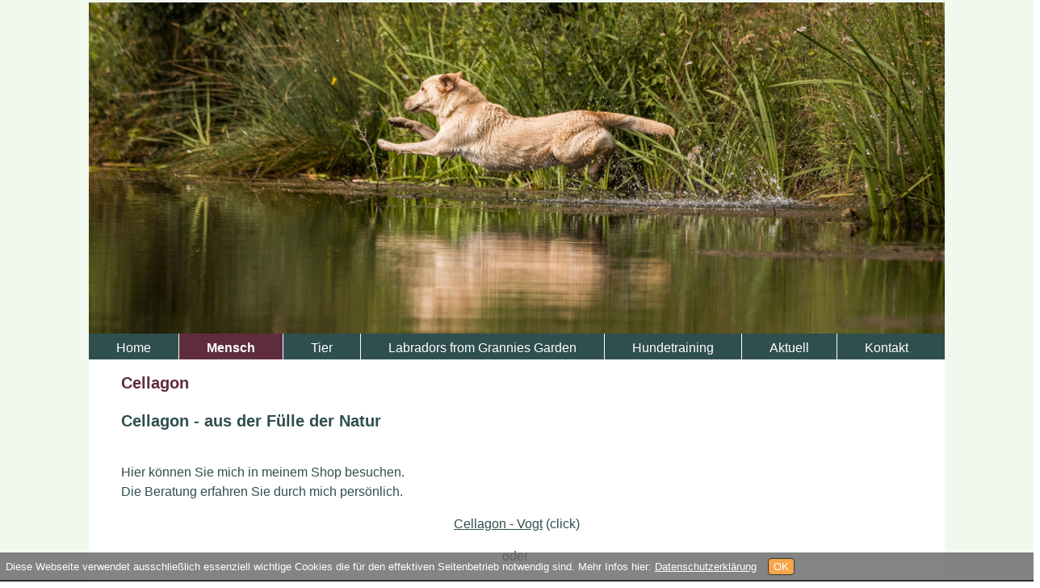

--- FILE ---
content_type: text/html; charset=utf-8
request_url: https://www.annette-vogt.de/Cellagon-196.html
body_size: 6598
content:
<!DOCTYPE html PUBLIC "-//W3C//DTD HTML 4.01 Transitional//EN" "http://www.w3.org/TR/html4/loose.dtd">
<head>
<style type="text/css" media="all">#euc_box{font-family:Arial, Helvetica, Sans-Serif;background-color:#666;border-bottom:2px solid #000;margin:0em auto;padding:0.5em;font-size:13px;color:#FFF;display:block;position:fixed;bottom:0px;left:0px;height:auto;overflow:hidden;opacity:1;animation-duration:5s;animation-name:euc_box_animation;animation-play-state:running;z-index:1000000;width:100%;}@keyframes euc_box_animation{from{opacity:0;}to{opacity:1;}}#euc_box_closer{display:inline-block;padding:2px 6px;border:1px solid #000;background-color:#F78f1e;color:#FFF;border-radius:4px;text-decoration:none;}#euc_box_more{font-family:Arial, Helvetica, Sans-Serif;font-size:13px;color:#FFF;text-decoration:underline;}</style><meta http-equiv="Content-Type" content="text/html; charset=UTF-8">
<title>Cellagon Cellagon - aus der Fülle der Natur  Trainerin für Mensch und Hund Annette Vogt Heilpraktikerin Rheinberg Nordrhein-Westfalen</title>
<meta name="description" content="Trainerin für Mensch und Hund Rheinberg Nordrhein-Westfalen">
<meta name="keywords" content="Cellagon - aus der Fülle der Natur ">
<meta name="language" content="de">
<meta name="viewport" content="width=1350px">
<meta http-equiv="Content-Style-Type" content="text/css">
<meta http-equiv="Content-Script-Type" content="text/javascript">
<link rel="alternate" type="application/rss+xml" title="RSS" href="http://www.annette-vogt.de/aktuell.rss">
<meta name="robots" content="index, follow">
<script async src="/scripts/js/jquery-1.7.2.min.js"></script>
<script async src="/scripts/js/jquery-ui-1.8.18.custom.min.js"></script>
<script async src="/scripts/js/jquery.smooth-scroll.min.js"></script>
<script async src="/scripts/js/lightbox.js"></script>
<script type="text/javascript">
function stopRKey(evt)
{
	var evt = (evt) ? evt : ((event) ? event : null);
	var node = (evt.target) ? evt.target : ((evt.srcElement) ? evt.srcElement : null);
	if((evt.keyCode == 13) && (node.type=="text"))
		return false;
}
document.onkeypress = stopRKey;
</script>
<link async rel="stylesheet" href="/style/style16.css" type="text/css" media="screen">
<link async rel="stylesheet" href="/style/style16-print.css" type="text/css" media="print">
<link async rel="stylesheet" href="/style/googlefonts.css" type="text/css" media="screen">
<style>
.audiojs
{
	width: 340px;
	height: 26px;
	background: #404040;
	background-image: -webkit-gradient(linear, left top, left bottom, color-stop(0, #444), color-stop(0.5, #555), color-stop(0.51, #444), color-stop(1, #444));
	background-image: -moz-linear-gradient(center top, #444 0%, #555 50%, #444 51%, #444 100%);
	-webkit-box-shadow: 1px 1px 8px rgba(0, 0, 0, 0.3);
	-moz-box-shadow: 1px 1px 8px rgba(0, 0, 0, 0.3);
	-o-box-shadow: 1px 1px 8px rgba(0, 0, 0, 0.3);
	box-shadow: 1px 1px 8px rgba(0, 0, 0, 0.3);
}
.audiojs .play-pause
{
	width: 15px;
	height: 20px;
	padding: 0px 8px 0px 0px;
	border-right: 0px solid #000;
}
.audiojs p
{
	width: 25px;
	height: 20px;
	margin: -3px 0px 0px -1px;
}
.audiojs .scrubber
{
	background: #5a5a5a;
	width: 200px;
	height: 9px;
	margin: 8px 0 0 0;
}
.audiojs .progress
{
	height: 10px;
	width: 0px;
	background: #ccc;
	background-image: -webkit-gradient(linear, left top, left bottom, color-stop(0, #ccc), color-stop(0.5, #ddd), color-stop(0.51, #ccc), color-stop(1, #ccc));
	background-image: -moz-linear-gradient(center top, #ccc 0%, #ddd 50%, #ccc 51%, #ccc 100%);
}
.audiojs .loaded
{
	height: 10px;
	background: #000;
	background-image: -webkit-gradient(linear, left top, left bottom, color-stop(0, #222), color-stop(0.5, #333), color-stop(0.51, #222), color-stop(1, #222));
	background-image: -moz-linear-gradient(center top, #222 0%, #333 50%, #222 51%, #222 100%);
}
.audiojs .time
{
	float: left;
	height: 25px;
	line-height: 25px;
}
.audiojs .error-message
{
	height: 24px;
	line-height: 24px;
}
</style>
<script src="/scripts/js/audio.min.js"></script>
<script>
audiojs.events.ready(function()
{
	var as = audiojs.createAll();
});
</script>
<script type="text/javascript">
function mpshow(mp_name,status)
{
	document.getElementById('mpakt2').style.display="none";
	document.getElementById('mpakt3').style.display="none";
	document.getElementById('mpakt4').style.display="none";
	document.getElementById('mpakt5').style.display="none";
	document.getElementById('mpakt6').style.display="none";
	if(status == "1" && (mp_name == "mpakt2" || mp_name == "mpakt3" || mp_name == "mpakt4" || mp_name == "mpakt5" || mp_name == "mpakt6"))
		document.getElementById(mp_name).style.display="inline";
}
function shopshow(t)
{
	document.getElementById('bestellformular').style.display = "none";
	document.getElementById('versandkosten').style.display = "none";
	document.getElementById('adressen').style.display = "none";
	document.getElementById('bestelluebersicht').style.display = "none";
	document.getElementById('paypal').style.display = "none";

	if(t == 1)
		document.getElementById('versandkosten').style.display = "inline";
	if(t == 2)
		document.getElementById('adressen').style.display = "inline";
	if(t == 3)
		document.getElementById('bestelluebersicht').style.display = "inline";
}
function shoppreview(s)
{
	document.shoppreviewformular.method = "post";
	document.shoppreviewformular.action = "index.php?site=schwerpunkte&a=x";
	document.shoppreviewformular.submit();
}
function shopakt(s)
{
	if(s == "x")
	{
		document.shopformular.method = "post";
		document.shopformular.action = "index.php?site=schwerpunkte&a=x";
		document.shopformular.submit();
	}
	if(s == 1)
	{
		document.shopformular.method = "post";
		document.shopformular.action = "index.php?site=schwerpunkte&t=1";
		document.shopformular.submit();
	}
	if(s == 2)
	{
		if(document.shopformular.ztaktiv[0].checked == true)
		{
			document.shopformular.method = "post";
			document.shopformular.action = "index.php?site=schwerpunkte&zaktiv=0&t=2&wstatus=aktualisieren";
			document.shopformular.submit();
		}
		else if(document.shopformular.ztaktiv[1].checked == true)
		{
			document.shopformular.method = "post";
			document.shopformular.action = "index.php?site=schwerpunkte&zaktiv=1&t=2&wstatus=aktualisieren";
			document.shopformular.submit();
		}
		else if(document.shopformular.ztaktiv[2].checked == true)
		{
			document.shopformular.method = "post";
			document.shopformular.action = "index.php?site=schwerpunkte&zaktiv=2&t=2&wstatus=aktualisieren";
			document.shopformular.submit();
		}
		else if(document.shopformular.ztaktiv[3].checked == true)
		{
			document.shopformular.method = "post";
			document.shopformular.action = "index.php?site=schwerpunkte&zaktiv=3&t=2&wstatus=aktualisieren";
			document.shopformular.submit();
		}
		else if(document.shopformular.ztaktiv[4].checked == true)
		{
			document.shopformular.method = "post";
			document.shopformular.action = "index.php?site=schwerpunkte&zaktiv=4&t=2&wstatus=aktualisieren";
			document.shopformular.submit();
		}
		else
			alert("W�hlen Sie bitte eine Zahlungsart aus.");
	}
	if(s == 3)
	{
		var zaktiv = document.shopformular.zaktiv.value;
		var li_land = document.shopformular.li_land.value;
		var li_vorname = document.shopformular.li_vorname.value;
		var li_name = document.shopformular.li_name.value;
		var li_strasse = document.shopformular.li_strasse.value;
		var li_plz = document.shopformular.li_plz.value;
		var li_ort = document.shopformular.li_ort.value;
		var li_email = document.shopformular.li_email.value;
		var li_telefon = document.shopformular.li_telefon.value;
		var li_anrede = document.shopformular.li_anrede.value;
		var re_land = document.shopformular.re_land.value;
		var re_vorname = document.shopformular.re_vorname.value;
		var re_name = document.shopformular.re_name.value;
		var re_strasse = document.shopformular.re_strasse.value;
		var re_plz = document.shopformular.re_plz.value;
		var re_ort = document.shopformular.re_ort.value;
		var re_email = document.shopformular.re_email.value;
		var re_telefon = document.shopformular.re_telefon.value;
		var re_anrede = document.shopformular.re_anrede.value;

		if(li_land == "" && (li_vorname != "" || li_name != "" || li_strasse != "" || li_plz != "" || li_ort != "" || li_email != "" || li_telefon != "" || li_anrede != ""))
		{
			alert("Bitte geben Sie zur korrekten Berechnung der Versandkosten ein Land an.");
			document.shopformular.li_land.focus();
		}
		else if(li_anrede == "" && (li_vorname != "" || li_name != "" || li_strasse != "" || li_plz != "" || li_ort != "" || li_email != "" || li_telefon != "" || li_land != ""))
		{
			alert("Bitte geben Sie eine Anrede an.");
			document.shopformular.li_anrede.focus();
		}
		else if(li_vorname == "" && (li_land != "" || li_name != "" || li_strasse != "" || li_plz != "" || li_ort != "" || li_email != "" || li_telefon != "" || li_anrede != ""))
		{
			alert("Bitte geben Sie Ihren Vornamen ein!");
			document.shopformular.li_vorname.focus();
		}
		else if(li_name == "" && (li_vorname != "" || li_land != "" || li_strasse != "" || li_plz != "" || li_ort != "" || li_email != "" || li_telefon != "" || li_anrede != ""))
		{
			alert("Bitte geben Sie Ihren Namen ein!");
			document.shopformular.li_name.focus();
		}
		else if(li_strasse == "" && (li_vorname != "" || li_name != "" || li_land != "" || li_plz != "" || li_ort != "" || li_email != "" || li_telefon != "" || li_anrede != ""))
		{
			alert("Bitte geben Sie Ihre Straße an!");
			document.shopformular.li_strasse.focus();
		}
		else if(li_plz == "" && (li_vorname != "" || li_name != "" || li_strasse != "" || li_land != "" || li_ort != "" || li_email != "" || li_telefon != "" || li_anrede != ""))
		{
			alert("Bitte geben Sie Ihre PLZ an!");
			document.shopformular.li_plz.focus();
		}
		else if(li_ort == "" && (li_vorname != "" || li_name != "" || li_strasse != "" || li_plz != "" || li_land != "" || li_email != "" || li_telefon != "" || li_anrede != ""))
		{
			alert("Bitte geben Sie den Wohnort an!");
			document.shopformular.li_ort.focus();
		}
		else if(li_email == "" && (li_vorname != "" || li_name != "" || li_strasse != "" || li_plz != "" || li_ort != "" || li_land != "" || li_telefon != "" || li_anrede != ""))
		{
			alert("Bitte geben Sie Ihre E-Mail-Adresse an.");
			document.shopformular.li_email.focus();
		}
		else if(li_telefon == "" && (li_vorname != "" || li_name != "" || li_strasse != "" || li_plz != "" || li_ort != "" || li_email != "" || li_land != "" || li_anrede != ""))
		{
			alert("Bitte geben Sie Ihre Telefonnummer an!");
			document.shopformular.li_telefon.focus();
		}
		else if(re_land == "")
		{
			alert("Bitte geben Sie zur korrekten Berechnung der Versandkosten ein Land an.");
			document.shopformular.re_land.focus();
		}
		else if(re_anrede == "")
		{
			alert("Bitte geben Sie eine Anrede an.");
			document.shopformular.re_anrede.focus();
		}
		else if(re_vorname == "")
		{
			alert("Bitte geben Sie Ihren Vornamen ein!");
			document.shopformular.re_vorname.focus();
		}
		else if(re_name == "")
		{
			alert("Bitte geben Sie Ihren Namen ein!");
			document.shopformular.re_name.focus();
		}
		else if(re_strasse == "")
		{
			alert("Bitte geben Sie Ihre Straße an!");
			document.shopformular.re_strasse.focus();
		}
		else if(re_plz == "")
		{
			alert("Bitte geben Sie Ihre PLZ an!");
			document.shopformular.re_plz.focus();
		}
		else if(re_ort == "")
		{
			alert("Bitte geben Sie den Wohnort an!");
			document.shopformular.re_ort.focus();
		}
		else if(re_email.indexOf("@") == -1)
		{
			alert("Bitte geben Sie Ihre E-Mail-Adresse an.");
			document.shopformular.re_email.focus();
		}
		else if(re_telefon == "")
		{
			alert("Bitte geben Sie Ihre Telefonnummer an!");
			document.shopformular.re_telefon.focus();
		}
		else
		{
			document.shopformular.method = "post";
			document.shopformular.action = "/index.php?site=schwerpunkte&zaktiv="+zaktiv+"&t=3&wstatus=aktualisieren";
			document.shopformular.submit();
		}
	}
}
function shopwarenkorb(produkt_id,themen_id,status,zahlungsbedingung,anzahl,checkbox1,checkbox2,checkbox3,checkbox4,checkbox5,checkboxp1,checkboxp2,checkboxp3,checkboxp4,checkboxp5)
{
	if(status == "absenden" || status == "payment")
	{
		if(checkbox1 != "" && checkboxp1 == "x")
			var box1 = document.shopformular.box1.checked;
		if(checkbox2 != "" && checkboxp2 == "x")
			var box2 = document.shopformular.box2.checked;
		if(checkbox3 != "" && checkboxp3 == "x")
			var box3 = document.shopformular.box3.checked;
		if(checkbox4 != "" && checkboxp4 == "x")
			var box4 = document.shopformular.box4.checked;
		if(checkbox5 != "" && checkboxp5 == "x")
			var box5 = document.shopformular.box5.checked;

		if(box1 == false && checkbox1 != "" && checkboxp1 == "x")
		{
			alert("Best�tigung '' fehlt!");
			document.shopformular.box1.focus();
		}
		else
		{
			if(box2 == false && checkbox2 != "" && checkboxp2 == "x")
			{
				alert("Best�tigung '' fehlt!");
				document.shopformular.box2.focus();
			}
			else
			{
				if(box3 == false && checkbox3 != "" && checkboxp3 == "x")
				{
					alert("Best�tigung '' fehlt!");
					document.shopformular.box3.focus();
				}
				else
				{
					if(box4 == false && checkbox4 != "" && checkboxp4 == "x")
					{
						alert("Best�tigung '' fehlt!");
						document.shopformular.box4.focus();
					}
					else
					{
						if(box5 == false && checkbox5 != "" && checkboxp5 == "x")
						{
							alert("Best�tigung '' fehlt!");
							document.shopformular.box5.focus();
						}
						else
						{
							if(status == "payment")
							{
								document.shopformular.method = "post";
								document.shopformular.action = "index.php?site=schwerpunkte&wstatus="+status;
								document.shopformular.submit();
							}
							else
							{
								document.shopformular.method = "post";
								document.shopformular.action = "index.php?site=schwerpunkte&wstatus="+status+"&ppp_id="+produkt_id+"&pppid="+themen_id+"&zart="+zahlungsbedingung;
								document.shopformular.submit();
							}
						}
					}
				}
			}
		}
	}
	else if(status == "insert")
	{
			document.shopformular.method = "post";
			document.shopformular.action = "index.php?umpid=196&wstatus="+status+"&ppp_id="+produkt_id+"&pppid="+anzahl+"&ppppid="+themen_id+"#thema"+themen_id;
			document.shopformular.submit();
	}
}
function shopwarenkorb_del(produkt_del_id)
{
	document.shopformular.method = "post";
	document.shopformular.action = "index.php?umpid=196&wstatus=del&pppid="+produkt_del_id+"#bottom";
	document.shopformular.submit();
}
function shopproduktsuche()
{
	var produkt = document.shopformular.shopsuche.value;
	document.shopformular.method = "post";
	document.shopformular.action = "/suchergebnis.html";
	document.shopformular.submit();
}
function volltextsuche()
{
	var produkt = document.suchformular.volltextsuche.value;
	document.suchformular.method = "post";
	document.suchformular.action = "/suchergebnis.html";
	document.suchformular.submit();
}
function enter_submit_volltextsuche(event)
{
	event = event || window.event;
	if(event.keyCode == 13)
		volltextsuche();
}
function enter_submit_shopsuche(event)
{
	event = event || window.event;
	if(event.keyCode == 13)
		shopproduktsuche();
}
function lsv_show(x)
{
	if(x == 1)
		document.getElementById('lastschriftverfahren').style.display = "inline";
	if(x == 2)
		document.getElementById('lastschriftverfahren').style.display = "none";
}
function paypal_show(x)
{
	$('#ppplus iframe').css('width', '100%');
	if(x == 1)
	{
		document.getElementById('button_zahlungsartokayweiter').style.display = "none";
		document.getElementById('paypalselect').style.display = "block";
	}
	if(x == 2)
	{
		document.getElementById('button_zahlungsartokayweiter').style.display = "block";
		document.getElementById('paypalselect').style.display = "none";
	}
}

function anzahlcheck(akt_produkt_ID,themenID,anzahlID)
{
	var anzahl = document.getElementById(anzahlID).value;
	if(document.getElementById(anzahlID).value)
		shopwarenkorb(akt_produkt_ID,themenID,'insert','',anzahl);
	else
	{
		alert("Bitte geben Sie eine Zahl ein.");
		document.getElementById(themenID).focus();
		document.getElementById(themenID).style.backgroundColor="#efefef";
	}
}
</script><link rel="SHORTCUT ICON" href="/grafiken/favicon.ico">
<link rel="stylesheet" href="/style/schriftgroesse.css" type="text/css">
</head>
<body onload="" onunload="GUnload()" style="background-image:url('/grafiken/hintergrund-home.jpg');">
<div id="drumrum">
<!-- Einen Div um das ganze auch mittig setzen zu können, wir nennen das Ding mal AussenRahmen -->
<script language="JavaScript1.2" type="text/javascript">
function checkformH()
{
	var konH_name = document.kon_sendformH.konH_name.value;
	var konH_telefon = document.kon_sendformH.konH_telefon.value;
	var konH_plzort = document.kon_sendformH.konH_plzort.value;
	var konH_email = document.kon_sendformH.konH_email.value;
	var checked = true;

	if(konH_name =="")
	{
		alert("Bitte geben Sie Ihren Namen ein!");
		document.kon_sendformH.konH_name.focus();
		return false;
		checked = false;
	}
	if(konH_telefon == "")
	{
		alert("Bitte geben Sie Ihre Telefonnummer an!");
		document.kon_sendformH.konH_telefon.focus();
		return false;
		checked = false;
	}
	if(konH_plzort=="")
	{
		alert("Bitte geben Sie den Wohnort an!");
		document.kon_sendformH.konH_plzort.focus();
		return false;
		checked = false;
	}
	if(konH_email=="")
	{
		alert("Bitte geben Sie Ihre E-Mail-Adresse an!");
		document.kon_sendformH.konH_email.focus();
		return false;
		checked = false;
	}
	if(!document.getElementById("datenschutzbedingungenH").checked)
	{
		alert("Bitte akzeptieren Sie unsere Datenschutzbedingungen!");
		return false;
		checked = false;
	}
	if (checked == true)
	{
		document.kon_sendformH.method = "post";
		document.kon_sendformH.action = "kontakt-8.html";
		document.kon_sendformH.submit();
	}	
	return checked;
}
</script>
	<div id="AussenRahmen">
		<a name="top"></a><!-- Sprungpunkt oben -->
		<span style="text-align:center;"></span>
		<div style="height:410px;width:1060px;">
<img src="grafiken/img/d16-Annette-Vogt.jpg" width="1060" border="0">		</div><!-- Headerbild -->
		<div style="padding:0;"><div id="navigationscontainer16"><ul id="navmenu">
		<li class="single" style="padding-left:34px;padding-right:34px;"><a href="http://www.annette-vogt.de" class="single">Home</a>
		</li>
		<li class="menueakt parent" style="padding-left:34px;padding-right:34px;"><a href="http://www.annette-vogt.de/Mensch-2.html" class="menueakt parent">Mensch</a>
<!--[if IE]>
<div style="clear:both;"></div>
<![endif]-->
<ul style="margin-left:-35px;margin-top:5px;">
		<li><a href="http://www.annette-vogt.de/%C3%BCber-mich-164.html" class="menue">über mich</a></li>
		<li><a href="http://www.annette-vogt.de/Cellagon-196.html" class="menue">Cellagon</a></li>
</ul>
		</li>
		<li class="parent" style="padding-left:34px;padding-right:34px;"><a href="http://www.annette-vogt.de/Tier-3.html" class="parent">Tier</a>
<!--[if IE]>
<div style="clear:both;"></div>
<![endif]-->
<ul style="margin-left:-35px;margin-top:5px;">
		<li><a href="http://www.annette-vogt.de/Teamwork-Hundetraining-114.html" class="menue">Teamwork Hundetraining</a></li>
		<li><a href="http://www.annette-vogt.de/F%C3%BCtterung--76.html" class="menue">Fütterung </a></li>
		<li><a href="http://www.annette-vogt.de/mobile-Tierheilpraxis-200.html" class="menue">mobile Tierheilpraxis</a></li>
</ul>
		</li>
		<li class="parent" style="padding-left:34px;padding-right:34px;"><a href="http://www.annette-vogt.de/Labradors-from-Grannies-Garden-4.html" class="parent">Labradors from Grannies Garden</a>
<!--[if IE]>
<div style="clear:both;"></div>
<![endif]-->
<ul style="margin-left:-35px;margin-top:5px;">
		<li><a href="http://www.annette-vogt.de/Geliebte-Vierbeiner-84.html" class="menue">Geliebte Vierbeiner</a></li>
		<li><a href="http://www.annette-vogt.de/Meggie-141.html" class="menue">Meggie</a></li>
		<li><a href="http://www.annette-vogt.de/Funny-148.html" class="menue">Funny</a></li>
		<li><a href="http://www.annette-vogt.de/Hazel-183.html" class="menue">Hazel</a></li>
		<li><a href="http://www.annette-vogt.de/Wurfplanung-2026-147.html" class="menue">Wurfplanung 2026</a></li>
		<li><a href="http://www.annette-vogt.de/Ein-Welpe-from-Grannies-Garden-133.html" class="menue">Ein Welpe ''from Grannies Garden''</a></li>
</ul>
		</li>
		<li class="parent" style="padding-left:34px;padding-right:34px;"><a href="http://www.annette-vogt.de/Hundetraining-5.html" class="parent">Hundetraining</a>
<!--[if IE]>
<div style="clear:both;"></div>
<![endif]-->
<ul style="margin-left:-35px;margin-top:5px;">
		<li><a href="http://www.annette-vogt.de/K%C3%B6rpersprache---Kommunikation-191.html" class="menue">Körpersprache - Kommunikation</a></li>
		<li><a href="http://www.annette-vogt.de/Der-sichere-R%C3%BCckruf-202.html" class="menue">Der sichere Rückruf</a></li>
		<li><a href="http://www.annette-vogt.de/Locker-an-der-Leine-168.html" class="menue">Locker an der Leine</a></li>
		<li><a href="http://www.annette-vogt.de/Apportieren-lernen-175.html" class="menue">Apportieren lernen</a></li>
		<li><a href="http://www.annette-vogt.de/Dummytraining-178.html" class="menue">Dummytraining</a></li>
		<li><a href="http://www.annette-vogt.de/Welpenschule-188.html" class="menue">Welpenschule</a></li>
		<li><a href="http://www.annette-vogt.de/Unser-Wunsch---Ein-Welpe-185.html" class="menue">Unser Wunsch - Ein Welpe</a></li>
		<li><a href="http://www.annette-vogt.de/Preise-und-Hausbesuch-195.html" class="menue">Preise und Hausbesuch</a></li>
</ul>
		</li>
		<li class="parent" style="padding-left:34px;padding-right:34px;"><a href="#" class="parent" style="cursor:text;">Aktuell</a>
<!--[if IE]>
<div style="clear:both;"></div>
<![endif]-->
<ul style="margin-left:-35px;margin-top:5px;">
		<li><a href="http://www.annette-vogt.de/Gutschein-201.html" class="menue">Gutschein</a></li>
</ul>
		</li>
		<li class="single" style="padding-left:34px;padding-right:34px;"><a href="http://www.annette-vogt.de/Kontakt-7.html" class="single">Kontakt</a>
		</li>
		</li>
</ul>
</div></div>
		<div id="HauptInhalt" style="padding:0;">
			<div id="SeitenInhalt" style="padding:14px 40px 5px 40px;background:#FFFFFF;background:rgba(255,255,255,1);"><form name="shopformular" action="" style="display:inline;">
<h1 class="headlinegruendunkler" align="left">Cellagon</h1>
<p style='margin:8px 0 20px 0;' align='left'></p><style>
.pagination { font-size:12px; color:#000; }
.pagination a:link,.pagination a:hover { font-size:12px; color:#000; font-weight:bold;text-decoration:underline;}
</style>
<table border="0" cellpadding="0" cellspacing="0" width="100%" style="margin:0;padding:0;">
	<tr>
		<td valign="top">
			<table border="0" cellpadding="0" cellspacing="0" width="100%" style="padding:0;">
				<tr>
					<td valign="top" style="themen"><a name="thema1546" style="font-size:0.1em;margin:0;padding:0;line-height:0;display:block;">&nbsp;</a><a name="Cellagon---aus-der-F%C3%BClle-der-Natur-1546" style="font-size:0.1em;margin:0;padding:0;line-height:0;display:block;">&nbsp;</a><a name="1546" style="font-size:0.1em;padding:0;line-height:0;display:block;">&nbsp;</a></td>
				</tr>
				<tr>
					<td class="text12 themen" valign="top"><h3 style="margin:0;text-align:left;" class="text12fettlila">Cellagon - aus der Fülle der Natur</h3><p>&nbsp;</p>
<p>Hier k&ouml;nnen Sie mich in meinem Shop besuchen.<br />Die Beratung erfahren Sie durch mich pers&ouml;nlich.&nbsp;</p>
<p style="text-align: center;"><span style="text-decoration: underline;"><span style="font-size: 16px;"><a title="Cellagon-Shop" href="https://beratung.cellagon.de/vogt-cellagon" target="_blank">Cellagon - Vogt</a></span></span><span style="font-size: 16px;">&nbsp;</span>(click)</p>
<p style="text-align: center;">oder&nbsp;</p>
<p style="text-align: center;"><span style="font-size: 16px;"><a title="Shop Cellagon" href="https://606134.cellagon.de/" target="_blank">Cellagon</a></span></p>
<p>Mir schmeckt Cellagon schon seit 1989.<br />Cellagon passt zu mir, zu meinem Lebensstil und zu meiner Sicht auf ein gesundes Leben.&nbsp;<br />Germe berate ich Sie zu den Produkten. Die Beratung ist kostenfrei.</p>
<p>Ich freue mich auf das Gespr&auml;ch mit Ihnen.</p></td>
				</tr>
			</table>
		</td>
	</tr>
	<tr>
		<td style="font-size:14px;">&nbsp;</td>
	</tr>
	<!--tr>
		<td class="text12 themen" style="text-align:right;padding: 0 0 10px 0;"><a href="Mensch-2.html" class="text12fettlila"><< zurück zur Übersicht "Mensch"</a></td>
	</tr-->
</table>
<script type="text/javascript">
$(function()
{
    var imgPerPage = 1;
    var arrImgPerPage = new Array;
    var paginationTop = true;
    var paginationBottom = false;
    var paginationAlign = 'left';
    var galleryHeights = new Array;
    var arrGalleries = new Array;
    // JKEDIT
    var arrGalleryVariants = new Array;
    var arrAlignTypes = new Array;
    function showPage(galleryId, page)
	{
        if(arrImgPerPage[galleryId] != undefined)
		{
            imgPerPage = arrImgPerPage[galleryId];
        }
        if (galleryHeights[galleryId] != undefined)
            $('#' + galleryId).css('height', galleryHeights[galleryId] + 'px');
        intItems = arrGalleries[galleryId];
        minItem = (page - 1) * imgPerPage;
        maxItem = (page * imgPerPage) - 1;
        for (var i = 0; i <= intItems; i++)
		{
            var galleryItem = $('#' + galleryId + '_' + i);
            if (i >= minItem && i <= maxItem)
			{
                // JKEDIT
                if (arrGalleryVariants[galleryId] == 'A') {
                    galleryItem.attr('rel', 'lightbox[' + galleryId + ']');
                } else if (arrGalleryVariants[galleryId] == 'B') {
                    galleryItem.attr('rel', 'main-img[' + galleryId + ']');
                }
                galleryItem.css('display', 'inline');
            }
			else
			{
                galleryItem.attr('rel', '');
                galleryItem.css('display', 'none');
            }
        }
        if (intItems > imgPerPage)
		{
            var intPages = Math.ceil(intItems / imgPerPage);
            var pages = new Array;
            for (var i = 1; i <= intPages; i++)
			{
                if (page == i)
                    pages[i] = i;
				else
                    pages[i] = '<a href="#" class="page-link" rel="page_' + i + '">' + i + '</a>';
            }
            var pagination = '<p style="text-align:' + paginationAlign + '">' + pages.join(" ") + '</p>';
            if (paginationTop)
                $('#' + galleryId + ' > .pagination-top').html(pagination);
            if (paginationBottom)
                $('#' + galleryId + ' > .pagination-bottom').html(pagination);
        }
		$('#' + galleryId + ' .page-link').click(function() {
			page = $(this).attr('rel').substring(5);
			showPage(galleryId, page);
			// stop reloading whole page:
			return false;
		});
        galleryHeights[galleryId] = $('#' + galleryId).height();
        // JKEDIT
        if (arrGalleryVariants[galleryId] == 'B') {
            showMainImg($('a[rel="main-img\[' + galleryId + '\]"]').first());
        }
        return false;
    }
    for (galleryId in arrGalleries) {
        showPage(galleryId, 1);
    }
    // JKEDIT
    function showMainImg(elem) {
        var uImg = elem.attr('href');
        var text = elem.attr('title');
        var imgTitle = elem.children('img').attr('title');
        var imgId = elem.attr('id');
        var galleryId = imgId.substr(0, 2);
        switch (arrAlignTypes[imgId]) {
        case 0:
            var imgFloat = 'none';
            var imgMargin = '0 0 20px';
            var imgFirst = true;
            break;
        case 1:
            var imgFloat = 'none';
            var imgMargin = '20px 0 0';
            var imgFirst = false;
            break;
        case 2:
            var imgFloat = 'left';
            var imgMargin = '0 20px 0 0';
            var imgFirst = true;
            break;
        case 3:
            var imgFloat = 'right';
            var imgMargin = '0 0 0 20px';
            var imgFirst = true;
            break;
        }
        var mainImg = '';
        if (! imgFirst) {
            mainImg += text;
        }
        imgStyle = 'float:' + imgFloat + '; margin: ' + imgMargin;
        mainImg += '<img src="' + uImg + '" alt="" title="' + imgTitle + '" style="' + imgStyle + '" />';
        if (imgFirst) {
            mainImg += text;
        }
        $('#main-img-' + galleryId).html(mainImg);
    }
    $('a[rel^="main-img\["]').click(function(e) {
        e.preventDefault();
        showMainImg($(this));
    });
    arrLinkToPage = new Array;
});
</script></table>
</form></div>
		</div><!-- dies ist das Ende des HauptInhalt -->
		
		<div id="footer" style="padding: 0 40px 0 40px;border-top:1px solid #ccc;background:rgba(255,255,255,1);"><div id="footer" style="width:100%;margin:auto;padding:10px 0 10px 0;">
	<div align="right" style="padding-top: 0px;float:right;"><a href="javascript:window.print();"><img src="/grafiken/drucken_unten.gif" border="0"></a></div>
	<a href="impressum.html" class="foot">Impressum</a> |
	<a href="impressum.html#datenschutz" class="foot">Datenschutzinformation</a> |
	<a href="impressum.html#7" class="foot">AGB</a> | 
	<a href="sitemap.html" class="foot">Sitemap</a> | 
	<a href="http://www.happy-website.de" target="_blank" class="foot">www.happy-website.de</a> | 
	<a href="http://www.portasanitas.de" target="_blank" class="foot">www.portasanitas.de</a> | 
	<a href="#" onClick="window.open('cms/index.php?site=profil&amp;akt_site=&amp;umpID=196','cms','resizable=yes,scrollbars=yes,width=960,height=700')"><img src="grafiken/login.gif" border="0" alt="login"></a>
	<a name="bottom"></a>
</div>
<div id="adressprintfooter" class="text12">
<br><br>
Trainerin für Mensch und Hund Annette Vogt<br />
Katte Kull 28, 47495 Rheinberg<br />
Telefon 02802-5940478 <br />
Fax <br />
E-Mail mail@annette-vogt.de<br />
http://www.annette-vogt.de/Cellagon-196.html</div></div>
	</div><!-- dies ist das Ende des AussenRahmens -->
</div>
<!-- euc.buff used --><div id="euc_box">Diese Webseite verwendet ausschließlich essenziell wichtige Cookies die für den effektiven Seitenbetrieb notwendig sind. Mehr Infos hier: <a id="euc_box_more" href="impressum.html#datenschutz" style="margin-right:10px;">Datenschutzerklärung</a>
<a id="euc_box_closer" href="eu-cookie/euc_clickhandler.php?euc_has_clicked=1">OK</a></div><!-- end of div id="euc_box" --></body>
</html>


--- FILE ---
content_type: text/css
request_url: https://www.annette-vogt.de/style/style16.css
body_size: 2566
content:
#lightboxOverlay { position: absolute; top: 0; left: 0; z-index: 9999; background-color: black; filter: progid:DXImageTransform.Microsoft.Alpha(Opacity=85); opacity: 0.85; display: none; }
#lightbox { position: absolute; left: 0; width: 100%; z-index: 10000; text-align: center; line-height: 0; font-family: "lucida grande", tahoma, verdana, arial, sans-serif; font-weight: normal; }
#lightbox img { width: auto; height: auto; }
#lightbox a img { border: none; }
.lb-outerContainer { position: relative; background-color: white; *zoom: 1; width: 250px; height: 250px; margin: 0 auto; -webkit-border-radius: 4px; -moz-border-radius: 4px; -ms-border-radius: 4px; -o-border-radius: 4px; border-radius: 4px; }
.lb-outerContainer:after { content: ""; display: table; clear: both; }
.lb-container { padding: 10px; }
.lb-loader { position: absolute; top: 40%; left: 0%; height: 25%; width: 100%; text-align: center; line-height: 0; }
.lb-nav { position: absolute; top: 0; left: 0; height: 100%; width: 100%; z-index: 10; }
.lb-container > .nav { left: 0; }
.lb-nav a { outline: none; }
.lb-prev, .lb-next { width: 49%; height: 100%; background-image: url("[data-uri]"); display: block; }
.lb-prev { left: 0; float: left; }
.lb-next { right: 0; float: right; }
.lb-prev:hover { background: url(../scripts/images/prev.png) left 48% no-repeat; }
.lb-next:hover { background: url(../scripts/images/next.png) right 48% no-repeat; }
.lb-dataContainer { margin: 0 auto; padding-top: 5px; *zoom: 1; width: 100%; -moz-border-radius-bottomleft: 4px; -webkit-border-bottom-left-radius: 4px; -ms-border-bottom-left-radius: 4px; -o-border-bottom-left-radius: 4px; border-bottom-left-radius: 4px; -moz-border-radius-bottomright: 4px; -webkit-border-bottom-right-radius: 4px; -ms-border-bottom-right-radius: 4px; -o-border-bottom-right-radius: 4px; border-bottom-right-radius: 4px; }
.lb-dataContainer:after { content: ""; display: table; clear: both; }
.lb-data { padding: 0 10px; color: #bbbbbb; }
.lb-data .lb-details { width: 85%; float: left; text-align: left; line-height: 1.1em; }
.lb-data .lb-caption { font-size: 13px; line-height: 1em; }
.lb-data .lb-number { display: block; clear: left; padding-bottom: 1em; font-size: 11px; }
.lb-data .lb-close { width: 35px; float: right; padding-bottom: 0.7em; outline: none; }
.lb-data .lb-close:hover { cursor: pointer; }
body{background:fixed;font:100% Arial,Sans Serif,Courier;margin-top:0;}
#bg {position:fixed;width:100%;height:100%;margin:0;padding:0;margin-left:-10px;z-index:-1;}
#bg img {min-height:100%;height:auto !important;height:100%;min-width:100%;width:auto !important;width:100%;margin:0 auto;display:block;}
html,body,#drumrum {width:100%;height:100%;overflow:hidden;}
#drumrum {position:fixed;top:0;left:0;z-index:70;overflow:auto;}
#AussenRahmen{width:1060px;margin:auto;}
#hometop td p {margin-top:0;}
#TitelBlock,#TitelBlock h3,#navmenu ul,#navmenu,#navmenu li:hover ul,#navmenu li:hover ul li,#navmenu li.sfhover ul,#navmenu li.sfhover ul li{padding:0;}
#TitelBlock{width:211px;height:142px;border-bottom:32px solid #2F4F4F;background:white;}
#TitelBlock,#navmenu li:hover ul,#navmenu li:hover ul li,#navmenu li.sfhover ul,#navmenu li.sfhover ul li{border-top:none;}
#TitelBlock,#adressblock,#Qualifikationen,#navmenu li,#navmenu li:hover{float:left;}
#TitelBlock,#TitelBlock h1,#TitelBlock h2,#navigation,#navmenu ul,#navmenu,#navmenu li,#navmenu li:hover{margin:0;}
#TitelBlock h1,#TitelBlock h2{font:1.1em Arial,Sans Serif;padding:10px 0 0 5px;}
#TitelBlock h1,#SeitenInhalt h1,#TitelBlock h2,#SeitenInhalt h3,#Qualifikationen h1,#Qualifikationen h2,#AktuellBox h2{color:#5f2c3e}
#TitelBlock h3, #TitelBlock p{font-size:0.8em;margin-left:5px;font-weight:bold;}
#navmenu li ul{display:none;}
#navigation{height:170px;width:980px;}
#navigation,#AktuellBox,.sprunglink,.drucklink,.drucklinkunten,.nachoben{float:right;}
#adresse{font-size:9px;font-weight:bold;text-align:center;}
.text12shop,.text12shopfett,.text11,.text11fett,.text12,.text12fett,.text14,.text14fett,.headlineschwarz,.druckheadline,a.druckheadline,a.druckheadline:link,a.druckheadline:visited,a.druckheadline:hover,a.druckheadline:active,a.druckheadline:focus,.druckversion,select.text,input.text,option.text,textarea.text{color:#000000}
#HauptInhalt{padding:6px 20px 0 20px;margin:0 0 0 0;}
#SeitenInhalt{margin-left:0px;width:980px;padding:20px 0px 0px 0px;}
#footer {width:980px;padding:10px 0 10px 0;margin:0 0 0 0;}
#Qualifikationen h2,#AktuellBox h2{font-size:18px;}
.anker,.nachoben,#navmenu li:hover ul li a:hover,#navmenu li.sfhover ul li a.sfhover{font-weight:bold;}
#SeitenInhalt p{font:normal 300 12px/18px Arial,Helvetica;margin-top:0;padding-top:0;}
#Qualifikationen li{font:normal 300 12px/18px Arial,Helvetica;}
#HauptInhalt li{font:normal 300 12px/18px Arial,Helvetica;}
#AktuellBox{width:250px;}
#HauptInhalt img,img,hr{border:0;}
a,.druckpfeil,a.druckpfeil,a.druckpfeil:link,a.druckpfeil:visited,a.druckpfeil:hover,a.druckpfeil:active,a.druckpfeil:focus,.druckheadline,a.druckheadline,a.druckheadline:link,a.druckheadline:visited,a.druckheadline:hover,a.druckheadline:active,a.druckheadline:focus,.foot,a.foot,a.foot:link,a.foot:visited,a.foot:hover,a.foot:active,a.foot:focus,.druckversion,a,a:link,a:visited,a:hover,a:active,a:focus,#navmenu li a:hover,#navmenu li:hover ul li a:hover,#navmenu li.sfhover ul li a.sfhover{text-decoration:none;}
.sprunglink{font-size:0.7em;}
.drucklink,.drucklinkunten,.nachoben{font-size:9px;}
.drucklink,.drucklinkunten{color:#808080;height:28px;padding-right:25px;}
.drucklink{padding-top:9px;}
.drucklinkunten{padding-top:5px;}
hr{color:#ccc;height:1px;margin:0 auto;width:70%;background:#ccc}
.anker{font-size:10px;font-weight:bold;}
a.anker:link,a.anker:visited,a.anker:hover,a.anker:focus,a.anker:active{color:black;font-weight:bold;}
.text12shop,.text12{text-align:left;}
.text12shop,.menue{font:normal 300 12px Arial,Helvetica;}
.text12shopfett{font:normal bold 12px Arial,Helvetica;}
.text11{font:normal 300 11px/14px Arial,Helvetica;}
.text11fett{font:normal bold 11px/14px Arial,Helvetica;}
.text12,text12adressblock,.text12weiss{font:normal 300 12px/18px Arial,Helvetica;}
.text12fett,text12fettadressblock,.text12fettweiss{font:normal bold 12px/18px Arial,Helvetica;}
.text12weiss,.text12fettweiss,.headlinewhite,.headlinewhite5,.headlinewhitefett,.headlinewhitefett6,.headlinewhite6,.headlinewhitefett9,.headlinewhite9{color:#ffffff;}
.text14,.text14lila{font:normal 300 14px/20px Arial,Helvetica;}
.text14fett,.text14fettlila,.headlinegruendunkler,.headlinewhite{font:normal bold 14px/20px Arial,Helvetica;}
.text14lila,.text14fettlila,.headlinelila,.headlinelilagross,.menue,a,a:link,a:visited,a:hover,a:active,a:focus,{color:#5f2c3e;}
h1.headlinelila,h2.headlinelila{font:normal bold 21px Arial,Helvetica;line-height:150%;margin:5px 5px 5px 0;}
h1,h2{font:normal bold 21px Arial,Helvetica;line-height:150%;margin:0;}
.headlinelilagross{font:normal bold 20px/20px Arial,Helvetica;}
.headlinegruendunkler{color:#95687C}
.headlinewhite5,.headlinewhitefett{padding-left:13px;}
.headlinewhite5,.headlinewhite6{font:normal normal 26px/26px Arial,Helvetica;}
.headlineschwarz{font:normal bold 22px/24px Arial,Helvetica;}
.headlinewhitefett,.headlinewhitefett6{font:normal bold 26px/26px Arial,Helvetica;}
.headlinewhitefett9{font:normal bold 18px/26px Arial,Helvetica;}
.headlinewhite9{font:normal bold 16px/26px Arial,Helvetica;}
.headlinehell{color:#5f2c3e;font:normal bold 18px/20px Arial,Helvetica;}
.druckpfeil,a.druckpfeil,a.druckpfeil:link,a.druckpfeil:visited,a.druckpfeil:hover,a.druckpfeil:active,a.druckpfeil:focus{color:#f68f1e;}
.druckpfeil,a.druckpfeil,a.druckpfeil:link,a.druckpfeil:visited,a.druckpfeil:hover,a.druckpfeil:active,a.druckpfeil:focus,.druckheadline,a.druckheadline,a.druckheadline:link,a.druckheadline:visited,a.druckheadline:hover,a.druckheadline:active,a.druckheadline:focus{font:bold 11px Arial,Helvetica;}
.nachoben{background:url('../grafiken/nachoben.png') no-repeat center right;color:#000;height:15px;padding:10px 15px 1px 0;}
.foot,a.foot,a.foot:link,a.foot:visited,a.foot:hover,a.foot:active,a.foot:focus{color:#fff;font:normal normal 12px Arial,Helvetica;}
.druckversion{font:normal normal 9px Arial,Helvetica;}
a,a:link,a:visited,a:hover,a:active,a:focus,#navmenu li:hover ul li a,#navmenu li.sfhover ul li a{font-weight:normal;}
a,a:link,a:visited,a:active,a:focus{}
a:hover { text-decoration:underline;}

select.text,input.text,textarea.text{border-color:#000000;border-style:solid;border-width:1px;}
select.text,input.text,option.text,textarea.text{background:#fff}
.linksbuending ul { padding: 0 0 0 16px; list-style:none; }
.linksbuending ul li { padding-left: 16px; background:url(../grafiken/listenpunkt.gif) no-repeat 2px 7px; overflow: auto; }
.linksbuending ol,.linksbuending ol ol{list-style-position:inside;}
.linksbuending ol ol{padding-left:15px;}

.clear{overflow:hidden;width:100%}

a.text12fettlila, a.text12fettlila:link, a.text12fettlila:visited	{ font-weight:bold;}
a.text12, a.text12:link, a.text12:visited	{ font-weight:bold;}
a.text12:hover { font-weight:bold; text-decoration:underline;}
a.text12fett, a.text12fett:link, a.text12fett:visited	{ font-weight:bold;}

h3	{ color:#5f2c3e; font-weight:bold; font-size:15px; line-height:18px;margin-bottom:5px; font-family:Arial, Helvetica;}
h3 a, h3 a:link, h3 a:visited, h3 a:hover, h3 a:active, h3 a:focus	{ color:#5f2c3e; font-weight:bold; font-size:15px; line-height:18px;}



/* CSS UL Menu in der Navigation basierend (mehr oder weniger) auf http://www.htmldog.com/articles/suckerfish/dropdowns/ */
#navigationscontainer16 {background:#2F4F4F;height:32px;padding:0;}
#navmenu, #navmenu ul { list-style-type:none; margin:0; padding:0; display:inline; }
#navmenu li{height:22px; float:left; margin:0;padding-top:10px;padding-bottom:0;list-style:none; color:#5f2c3e; font-family:Arial; font-size:12px; border-right:1px solid white;line-height:15px;} 
#navmenu li:hover{background-color:#5f2c3e;}
.parent:hover{}
#navmenu li a{color:#5f2c3e;}
#navmenu li a.menueakt {font-weight:bold;}
#navmenu li:hover a.menueakt {background-color:#5f2c3e;}
.menueakt {background-color:#5f2c3e;}
#navmenu li:hover a{border:none;} 
#navmenu li a:hover{text-decoration:none;} 
#navmenu li ul { display:none; }
#navmenu li:hover ul {background:#2F4F4F;margin-left:-11px;margin-top:7px;padding:0;display:block;position:absolute;z-index:333333;background-color:#2F4F4F;width:225px;border-left:none;border-right:none;border-top:none;}
#navmenu li:hover ul li:first-child {border-top:none;}
#navmenu li:hover ul li {height:100%;line-height:20px;padding:4px 0;width:223px;border-left:1px solid #2F4F4F;border-right:none;border-top:none;border-bottom:1px solid #fff;cursor:hand;}
#navmenu li:hover ul li a {font-weight:normal; display:block;padding:10px 10px 0 5px;}
#navmenu li:hover ul li a:hover {background-color:#5f2c3e;font-weight:normal;text-decoration:none;}
#navmenu li:hover ul li:hover {background-color:#5f2c3e;}
/* Das letzte Element mit ohne Border */
#navmenu li:last-child {border-right:none;}
#navmenu li { border-right: expression((this.parentNode.lastChild == this)? "none":"1px solid white");}
#navmenu li ul li { border-right: expression((this.parentNode.lastChild == this)? "1px solid white":"1px solid white");}
#navmenu + *{clear:left;}
/* Ende Menu */

#adressprintfooter	{ display:none; }

--- FILE ---
content_type: text/css
request_url: https://www.annette-vogt.de/style/googlefonts.css
body_size: 1579
content:
/* meddon-regular - latin */
@font-face {
  font-family: 'Meddon';
  font-style: normal;
  font-weight: 400;
  src: url('/style/googlefonts/meddon-v12-latin-regular.eot'); /* IE9 Compat Modes */
  src: local('Meddon'),
       url('/style/googlefonts/meddon-v12-latin-regular.eot?#iefix') format('embedded-opentype'), /* IE6-IE8 */
       url('/style/googlefonts/meddon-v12-latin-regular.woff2') format('woff2'), /* Super Modern Browsers */
       url('/style/googlefonts/meddon-v12-latin-regular.woff') format('woff'), /* Modern Browsers */
       url('/style/googlefonts/meddon-v12-latin-regular.ttf') format('truetype'), /* Safari, Android, iOS */
       url('/style/googlefonts/meddon-v12-latin-regular.svg#Meddon') format('svg'); /* Legacy iOS */
}

/* montserrat-regular - latin */
@font-face {
  font-family: 'Montserrat';
  font-style: normal;
  font-weight: 400;
  src: url('/style/googlefonts/montserrat-v14-latin-regular.eot'); /* IE9 Compat Modes */
  src: local('Montserrat Regular'), local('Montserrat-Regular'),
       url('/style/googlefonts/montserrat-v14-latin-regular.eot?#iefix') format('embedded-opentype'), /* IE6-IE8 */
       url('/style/googlefonts/montserrat-v14-latin-regular.woff2') format('woff2'), /* Super Modern Browsers */
       url('/style/googlefonts/montserrat-v14-latin-regular.woff') format('woff'), /* Modern Browsers */
       url('/style/googlefonts/montserrat-v14-latin-regular.ttf') format('truetype'), /* Safari, Android, iOS */
       url('/style/googlefonts/montserrat-v14-latin-regular.svg#Montserrat') format('svg'); /* Legacy iOS */
}

/* montserrat-italic - latin */
@font-face {
  font-family: 'Montserrat';
  font-style: italic;
  font-weight: 400;
  src: url('/style/googlefonts/montserrat-v14-latin-italic.eot'); /* IE9 Compat Modes */
  src: local('Montserrat Italic'), local('Montserrat-Italic'),
       url('/style/googlefonts/montserrat-v14-latin-italic.eot?#iefix') format('embedded-opentype'), /* IE6-IE8 */
       url('/style/googlefonts/montserrat-v14-latin-italic.woff2') format('woff2'), /* Super Modern Browsers */
       url('/style/googlefonts/montserrat-v14-latin-italic.woff') format('woff'), /* Modern Browsers */
       url('/style/googlefonts/montserrat-v14-latin-italic.ttf') format('truetype'), /* Safari, Android, iOS */
       url('/style/googlefonts/montserrat-v14-latin-italic.svg#Montserrat') format('svg'); /* Legacy iOS */
}

/* montserrat-600 - latin */
@font-face {
  font-family: 'Montserrat';
  font-style: normal;
  font-weight: 600;
  src: url('/style/googlefonts/montserrat-v14-latin-600.eot'); /* IE9 Compat Modes */
  src: local('Montserrat Bold'), local('Montserrat-Bold'),
       url('/style/googlefonts/montserrat-v14-latin-600.eot?#iefix') format('embedded-opentype'), /* IE6-IE8 */
       url('/style/googlefonts/montserrat-v14-latin-600.woff2') format('woff2'), /* Super Modern Browsers */
       url('/style/googlefonts/montserrat-v14-latin-600.woff') format('woff'), /* Modern Browsers */
       url('/style/googlefonts/montserrat-v14-latin-600.ttf') format('truetype'), /* Safari, Android, iOS */
       url('/style/googlefonts/montserrat-v14-latin-600.svg#Montserrat') format('svg'); /* Legacy iOS */
}

/* montserrat-600italic - latin */
@font-face {
  font-family: 'Montserrat';
  font-style: italic;
  font-weight: 600;
  src: url('/style/googlefonts/montserrat-v14-latin-600italic.eot'); /* IE9 Compat Modes */
  src: local('Montserrat Bold Italic'), local('Montserrat-BoldItalic'),
       url('/style/googlefonts/montserrat-v14-latin-600italic.eot?#iefix') format('embedded-opentype'), /* IE6-IE8 */
       url('/style/googlefonts/montserrat-v14-latin-600italic.woff2') format('woff2'), /* Super Modern Browsers */
       url('/style/googlefonts/montserrat-v14-latin-600italic.woff') format('woff'), /* Modern Browsers */
       url('/style/googlefonts/montserrat-v14-latin-600italic.ttf') format('truetype'), /* Safari, Android, iOS */
       url('/style/googlefonts/montserrat-v14-latin-600italic.svg#Montserrat') format('svg'); /* Legacy iOS */
}
/* rasa-regular - latin */
@font-face {
  font-family: 'Rasa';
  font-style: normal;
  font-weight: 400;
  src: url('/style/googlefonts/rasa-v5-latin-regular.eot'); /* IE9 Compat Modes */
  src: local('Rasa Regular'), local('Rasa-Regular'),
       url('/style/googlefonts/rasa-v5-latin-regular.eot?#iefix') format('embedded-opentype'), /* IE6-IE8 */
       url('/style/googlefonts/rasa-v5-latin-regular.woff2') format('woff2'), /* Super Modern Browsers */
       url('/style/googlefonts/rasa-v5-latin-regular.woff') format('woff'), /* Modern Browsers */
       url('/style/googlefonts/rasa-v5-latin-regular.ttf') format('truetype'), /* Safari, Android, iOS */
       url('/style/googlefonts/rasa-v5-latin-regular.svg#Rasa') format('svg'); /* Legacy iOS */
}
/* roboto-regular - latin */
@font-face {
  font-family: 'Roboto';
  font-style: normal;
  font-weight: 400;
  src: url('/style/googlefonts/roboto-v30-latin-regular.eot'); /* IE9 Compat Modes */
  src: url('/style/googlefonts/roboto-v30-latin-regular.eot?#iefix') format('embedded-opentype'), /* IE6-IE8 */
       url('/style/googlefonts/roboto-v30-latin-regular.woff2') format('woff2'), /* Super Modern Browsers */
       url('/style/googlefonts/roboto-v30-latin-regular.woff') format('woff'), /* Modern Browsers */
       url('/style/googlefonts/roboto-v30-latin-regular.ttf') format('truetype'), /* Safari, Android, iOS */
       url('/style/googlefonts/roboto-v30-latin-regular.svg#Roboto') format('svg'); /* Legacy iOS */
}

/* roboto-italic - latin */
@font-face {
  font-family: 'Roboto';
  font-style: italic;
  font-weight: 400;
  src: url('/style/googlefonts/roboto-v30-latin-italic.eot'); /* IE9 Compat Modes */
  src: url('/style/googlefonts/roboto-v30-latin-italic.eot?#iefix') format('embedded-opentype'), /* IE6-IE8 */
       url('/style/googlefonts/roboto-v30-latin-italic.woff2') format('woff2'), /* Super Modern Browsers */
       url('/style/googlefonts/roboto-v30-latin-italic.woff') format('woff'), /* Modern Browsers */
       url('/style/googlefonts/roboto-v30-latin-italic.ttf') format('truetype'), /* Safari, Android, iOS */
       url('/style/googlefonts/roboto-v30-latin-italic.svg#Roboto') format('svg'); /* Legacy iOS */
}

/* roboto-700 - latin */
@font-face {
  font-family: 'Roboto';
  font-style: normal;
  font-weight: 700;
  src: url('/style/googlefonts/roboto-v30-latin-700.eot'); /* IE9 Compat Modes */
  src: url('/style/googlefonts/roboto-v30-latin-700.eot?#iefix') format('embedded-opentype'), /* IE6-IE8 */
       url('/style/googlefonts/roboto-v30-latin-700.woff2') format('woff2'), /* Super Modern Browsers */
       url('/style/googlefonts/roboto-v30-latin-700.woff') format('woff'), /* Modern Browsers */
       url('/style/googlefonts/roboto-v30-latin-700.ttf') format('truetype'), /* Safari, Android, iOS */
       url('/style/googlefonts/roboto-v30-latin-700.svg#Roboto') format('svg'); /* Legacy iOS */
}

/* roboto-700italic - latin */
@font-face {
  font-family: 'Roboto';
  font-style: italic;
  font-weight: 700;
  src: url('/style/googlefonts/roboto-v30-latin-700italic.eot'); /* IE9 Compat Modes */
  src: url('/style/googlefonts/roboto-v30-latin-700italic.eot?#iefix') format('embedded-opentype'), /* IE6-IE8 */
       url('/style/googlefonts/roboto-v30-latin-700italic.woff2') format('woff2'), /* Super Modern Browsers */
       url('/style/googlefonts/roboto-v30-latin-700italic.woff') format('woff'), /* Modern Browsers */
       url('/style/googlefonts/roboto-v30-latin-700italic.ttf') format('truetype'), /* Safari, Android, iOS */
       url('/style/googlefonts/roboto-v30-latin-700italic.svg#Roboto') format('svg'); /* Legacy iOS */
}

/* alegreya-sans-regular - latin */
@font-face {
  font-family: 'Alegreya Sans';
  font-style: normal;
  font-weight: 400;
  src: url('/style/googlefonts/alegreya-sans-v24-latin-regular.eot'); /* IE9 Compat Modes */
  src: url('/style/googlefonts/alegreya-sans-v24-latin-regular.eot?#iefix') format('embedded-opentype'), /* IE6-IE8 */
       url('/style/googlefonts/alegreya-sans-v24-latin-regular.woff2') format('woff2'), /* Chrome 36+, Opera 23+, Firefox 39+, Safari 12+, iOS 10+ */
       url('/style/googlefonts/alegreya-sans-v24-latin-regular.woff') format('woff'), /* Chrome 5+, Firefox 3.6+, IE 9+, Safari 5.1+, iOS 5+ */
       url('/style/googlefonts/alegreya-sans-v24-latin-regular.ttf') format('truetype'), /* Chrome 4+, Firefox 3.5+, IE 9+, Safari 3.1+, iOS 4.2+, Android Browser 2.2+ */
       url('/style/googlefonts/alegreya-sans-v24-latin-regular.svg#AlegreyaSans') format('svg'); /* Legacy iOS */
}

/* alegreya-sans-italic - latin */
@font-face {
  font-family: 'Alegreya Sans';
  font-style: italic;
  font-weight: 400;
  src: url('/style/googlefonts/alegreya-sans-v24-latin-italic.eot'); /* IE9 Compat Modes */
  src: url('/style/googlefonts/alegreya-sans-v24-latin-italic.eot?#iefix') format('embedded-opentype'), /* IE6-IE8 */
       url('/style/googlefonts/alegreya-sans-v24-latin-italic.woff2') format('woff2'), /* Chrome 36+, Opera 23+, Firefox 39+, Safari 12+, iOS 10+ */
       url('/style/googlefonts/alegreya-sans-v24-latin-italic.woff') format('woff'), /* Chrome 5+, Firefox 3.6+, IE 9+, Safari 5.1+, iOS 5+ */
       url('/style/googlefonts/alegreya-sans-v24-latin-italic.ttf') format('truetype'), /* Chrome 4+, Firefox 3.5+, IE 9+, Safari 3.1+, iOS 4.2+, Android Browser 2.2+ */
       url('/style/googlefonts/alegreya-sans-v24-latin-italic.svg#AlegreyaSans') format('svg'); /* Legacy iOS */
}

/* alegreya-sans-700 - latin */
@font-face {
  font-family: 'Alegreya Sans';
  font-style: normal;
  font-weight: 700;
  src: url('/style/googlefonts/alegreya-sans-v24-latin-700.eot'); /* IE9 Compat Modes */
  src: url('/style/googlefonts/alegreya-sans-v24-latin-700.eot?#iefix') format('embedded-opentype'), /* IE6-IE8 */
       url('/style/googlefonts/alegreya-sans-v24-latin-700.woff2') format('woff2'), /* Chrome 36+, Opera 23+, Firefox 39+, Safari 12+, iOS 10+ */
       url('/style/googlefonts/alegreya-sans-v24-latin-700.woff') format('woff'), /* Chrome 5+, Firefox 3.6+, IE 9+, Safari 5.1+, iOS 5+ */
       url('/style/googlefonts/alegreya-sans-v24-latin-700.ttf') format('truetype'), /* Chrome 4+, Firefox 3.5+, IE 9+, Safari 3.1+, iOS 4.2+, Android Browser 2.2+ */
       url('/style/googlefonts/alegreya-sans-v24-latin-700.svg#AlegreyaSans') format('svg'); /* Legacy iOS */
}

/* annie-use-your-telescope-regular - latin */
@font-face {
  font-family: 'Annie Use Your Telescope';
  font-style: normal;
  font-weight: 400;
  src: url('/style/googlefonts/annie-use-your-telescope-v18-latin-regular.eot'); /* IE9 Compat Modes */
  src: url('/style/googlefonts/annie-use-your-telescope-v18-latin-regular.eot?#iefix') format('embedded-opentype'), /* IE6-IE8 */
       url('/style/googlefonts/annie-use-your-telescope-v18-latin-regular.woff2') format('woff2'), /* Chrome 36+, Opera 23+, Firefox 39+, Safari 12+, iOS 10+ */
       url('/style/googlefonts/annie-use-your-telescope-v18-latin-regular.woff') format('woff'), /* Chrome 5+, Firefox 3.6+, IE 9+, Safari 5.1+, iOS 5+ */
       url('/style/googlefonts/annie-use-your-telescope-v18-latin-regular.ttf') format('truetype'), /* Chrome 4+, Firefox 3.5+, IE 9+, Safari 3.1+, iOS 4.2+, Android Browser 2.2+ */
       url('/style/googlefonts/annie-use-your-telescope-v18-latin-regular.svg#AnnieUseYourTelescope') format('svg'); /* Legacy iOS */
}

/* gochi-hand-regular - latin */
@font-face {
  font-family: 'Gochi Hand';
  font-style: normal;
  font-weight: 400;
  src: url('/style/googlefonts/gochi-hand-v23-latin-regular.eot'); /* IE9 Compat Modes */
  src: url('/style/googlefonts/gochi-hand-v23-latin-regular.eot?#iefix') format('embedded-opentype'), /* IE6-IE8 */
       url('/style/googlefonts/gochi-hand-v23-latin-regular.woff2') format('woff2'), /* Chrome 36+, Opera 23+, Firefox 39+, Safari 12+, iOS 10+ */
       url('/style/googlefonts/gochi-hand-v23-latin-regular.woff') format('woff'), /* Chrome 5+, Firefox 3.6+, IE 9+, Safari 5.1+, iOS 5+ */
       url('/style/googlefonts/gochi-hand-v23-latin-regular.ttf') format('truetype'), /* Chrome 4+, Firefox 3.5+, IE 9+, Safari 3.1+, iOS 4.2+, Android Browser 2.2+ */
       url('/style/googlefonts/gochi-hand-v23-latin-regular.svg#GochiHand') format('svg'); /* Legacy iOS */
}

/* jaldi-regular - latin */
@font-face {
  font-family: 'Jaldi';
  font-style: normal;
  font-weight: 400;
  src: url('/style/googlefonts/jaldi-v12-latin-regular.eot'); /* IE9 Compat Modes */
  src: url('/style/googlefonts/jaldi-v12-latin-regular.eot?#iefix') format('embedded-opentype'), /* IE6-IE8 */
       url('/style/googlefonts/jaldi-v12-latin-regular.woff2') format('woff2'), /* Chrome 36+, Opera 23+, Firefox 39+, Safari 12+, iOS 10+ */
       url('/style/googlefonts/jaldi-v12-latin-regular.woff') format('woff'), /* Chrome 5+, Firefox 3.6+, IE 9+, Safari 5.1+, iOS 5+ */
       url('/style/googlefonts/jaldi-v12-latin-regular.ttf') format('truetype'), /* Chrome 4+, Firefox 3.5+, IE 9+, Safari 3.1+, iOS 4.2+, Android Browser 2.2+ */
       url('/style/googlefonts/jaldi-v12-latin-regular.svg#Jaldi') format('svg'); /* Legacy iOS */
}

/* jaldi-700 - latin */
@font-face {
  font-family: 'Jaldi';
  font-style: normal;
  font-weight: 700;
  src: url('/style/googlefonts/jaldi-v12-latin-700.eot'); /* IE9 Compat Modes */
  src: url('/style/googlefonts/jaldi-v12-latin-700.eot?#iefix') format('embedded-opentype'), /* IE6-IE8 */
       url('/style/googlefonts/jaldi-v12-latin-700.woff2') format('woff2'), /* Chrome 36+, Opera 23+, Firefox 39+, Safari 12+, iOS 10+ */
       url('/style/googlefonts/jaldi-v12-latin-700.woff') format('woff'), /* Chrome 5+, Firefox 3.6+, IE 9+, Safari 5.1+, iOS 5+ */
       url('/style/googlefonts/jaldi-v12-latin-700.ttf') format('truetype'), /* Chrome 4+, Firefox 3.5+, IE 9+, Safari 3.1+, iOS 4.2+, Android Browser 2.2+ */
       url('/style/googlefonts/jaldi-v12-latin-700.svg#Jaldi') format('svg'); /* Legacy iOS */
}

/* julius-sans-one-regular - latin */
@font-face {
  font-family: 'Julius Sans One';
  font-style: normal;
  font-weight: 400;
  src: url('/style/googlefonts/julius-sans-one-v18-latin-regular.eot'); /* IE9 Compat Modes */
  src: url('/style/googlefonts/julius-sans-one-v18-latin-regular.eot?#iefix') format('embedded-opentype'), /* IE6-IE8 */
       url('/style/googlefonts/julius-sans-one-v18-latin-regular.woff2') format('woff2'), /* Chrome 36+, Opera 23+, Firefox 39+, Safari 12+, iOS 10+ */
       url('/style/googlefonts/julius-sans-one-v18-latin-regular.woff') format('woff'), /* Chrome 5+, Firefox 3.6+, IE 9+, Safari 5.1+, iOS 5+ */
       url('/style/googlefonts/julius-sans-one-v18-latin-regular.ttf') format('truetype'), /* Chrome 4+, Firefox 3.5+, IE 9+, Safari 3.1+, iOS 4.2+, Android Browser 2.2+ */
       url('/style/googlefonts/julius-sans-one-v18-latin-regular.svg#JuliusSansOne') format('svg'); /* Legacy iOS */
}

/* jura-regular - latin */
@font-face {
  font-family: 'Jura';
  font-style: normal;
  font-weight: 400;
  src: url('/style/googlefonts/jura-v31-latin-regular.eot'); /* IE9 Compat Modes */
  src: url('/style/googlefonts/jura-v31-latin-regular.eot?#iefix') format('embedded-opentype'), /* IE6-IE8 */
       url('/style/googlefonts/jura-v31-latin-regular.woff2') format('woff2'), /* Chrome 36+, Opera 23+, Firefox 39+, Safari 12+, iOS 10+ */
       url('/style/googlefonts/jura-v31-latin-regular.woff') format('woff'), /* Chrome 5+, Firefox 3.6+, IE 9+, Safari 5.1+, iOS 5+ */
       url('/style/googlefonts/jura-v31-latin-regular.ttf') format('truetype'), /* Chrome 4+, Firefox 3.5+, IE 9+, Safari 3.1+, iOS 4.2+, Android Browser 2.2+ */
       url('/style/googlefonts/jura-v31-latin-regular.svg#Jura') format('svg'); /* Legacy iOS */
}

/* jura-700 - latin */
@font-face {
  font-family: 'Jura';
  font-style: normal;
  font-weight: 700;
  src: url('/style/googlefonts/jura-v31-latin-700.eot'); /* IE9 Compat Modes */
  src: url('/style/googlefonts/jura-v31-latin-700.eot?#iefix') format('embedded-opentype'), /* IE6-IE8 */
       url('/style/googlefonts/jura-v31-latin-700.woff2') format('woff2'), /* Chrome 36+, Opera 23+, Firefox 39+, Safari 12+, iOS 10+ */
       url('/style/googlefonts/jura-v31-latin-700.woff') format('woff'), /* Chrome 5+, Firefox 3.6+, IE 9+, Safari 5.1+, iOS 5+ */
       url('/style/googlefonts/jura-v31-latin-700.ttf') format('truetype'), /* Chrome 4+, Firefox 3.5+, IE 9+, Safari 3.1+, iOS 4.2+, Android Browser 2.2+ */
       url('/style/googlefonts/jura-v31-latin-700.svg#Jura') format('svg'); /* Legacy iOS */
}

/* kumbh-sans-regular - latin */
@font-face {
  font-display: swap; /* Check https://developer.mozilla.org/en-US/docs/Web/CSS/@font-face/font-display for other options. */
  font-family: 'Kumbh Sans';
  font-style: normal;
  font-weight: 400;
  src: url('/style/googlefonts/kumbh-sans-v20-latin-regular.eot'); /* IE9 Compat Modes */
  src: url('/style/googlefonts/kumbh-sans-v20-latin-regular.eot?#iefix') format('embedded-opentype'), /* IE6-IE8 */
       url('/style/googlefonts/kumbh-sans-v20-latin-regular.woff2') format('woff2'), /* Chrome 36+, Opera 23+, Firefox 39+, Safari 12+, iOS 10+ */
       url('/style/googlefonts/kumbh-sans-v20-latin-regular.woff') format('woff'), /* Chrome 5+, Firefox 3.6+, IE 9+, Safari 5.1+, iOS 5+ */
       url('/style/googlefonts/kumbh-sans-v20-latin-regular.ttf') format('truetype'), /* Chrome 4+, Firefox 3.5+, IE 9+, Safari 3.1+, iOS 4.2+, Android Browser 2.2+ */
       url('/style/googlefonts/kumbh-sans-v20-latin-regular.svg#KumbhSans') format('svg'); /* Legacy iOS */
}

/* kumbh-sans-700 - latin */
@font-face {
  font-family: 'Kumbh Sans';
  font-style: normal;
  font-weight: 700;
  src: url('/style/googlefonts/kumbh-sans-v20-latin-700.eot'); /* IE9 Compat Modes */
  src: url('/style/googlefonts/kumbh-sans-v20-latin-700.eot?#iefix') format('embedded-opentype'), /* IE6-IE8 */
       url('/style/googlefonts/kumbh-sans-v20-latin-700.woff2') format('woff2'), /* Chrome 36+, Opera 23+, Firefox 39+, Safari 12+, iOS 10+ */
       url('/style/googlefonts/kumbh-sans-v20-latin-700.woff') format('woff'), /* Chrome 5+, Firefox 3.6+, IE 9+, Safari 5.1+, iOS 5+ */
       url('/style/googlefonts/kumbh-sans-v20-latin-700.ttf') format('truetype'), /* Chrome 4+, Firefox 3.5+, IE 9+, Safari 3.1+, iOS 4.2+, Android Browser 2.2+ */
       url('/style/googlefonts/kumbh-sans-v20-latin-700.svg#KumbhSans') format('svg'); /* Legacy iOS */
}

/* reenie-beanie-regular - latin */
@font-face {
  font-family: 'Reenie Beanie';
  font-style: normal;
  font-weight: 400;
  src: url('/style/googlefonts/reenie-beanie-v20-latin-regular.eot'); /* IE9 Compat Modes */
  src: url('/style/googlefonts/reenie-beanie-v20-latin-regular.eot?#iefix') format('embedded-opentype'), /* IE6-IE8 */
       url('/style/googlefonts/reenie-beanie-v20-latin-regular.woff2') format('woff2'), /* Chrome 36+, Opera 23+, Firefox 39+, Safari 12+, iOS 10+ */
       url('/style/googlefonts/reenie-beanie-v20-latin-regular.woff') format('woff'), /* Chrome 5+, Firefox 3.6+, IE 9+, Safari 5.1+, iOS 5+ */
       url('/style/googlefonts/reenie-beanie-v20-latin-regular.ttf') format('truetype'), /* Chrome 4+, Firefox 3.5+, IE 9+, Safari 3.1+, iOS 4.2+, Android Browser 2.2+ */
       url('/style/googlefonts/reenie-beanie-v20-latin-regular.svg#ReenieBeanie') format('svg'); /* Legacy iOS */
}

/* syncopate-regular - latin */
@font-face {
  font-family: 'Syncopate';
  font-style: normal;
  font-weight: 400;
  src: url('/style/googlefonts/syncopate-v21-latin-regular.eot'); /* IE9 Compat Modes */
  src: url('/style/googlefonts/syncopate-v21-latin-regular.eot?#iefix') format('embedded-opentype'), /* IE6-IE8 */
       url('/style/googlefonts/syncopate-v21-latin-regular.woff2') format('woff2'), /* Chrome 36+, Opera 23+, Firefox 39+, Safari 12+, iOS 10+ */
       url('/style/googlefonts/syncopate-v21-latin-regular.woff') format('woff'), /* Chrome 5+, Firefox 3.6+, IE 9+, Safari 5.1+, iOS 5+ */
       url('/style/googlefonts/syncopate-v21-latin-regular.ttf') format('truetype'), /* Chrome 4+, Firefox 3.5+, IE 9+, Safari 3.1+, iOS 4.2+, Android Browser 2.2+ */
       url('/style/googlefonts/syncopate-v21-latin-regular.svg#Syncopate') format('svg'); /* Legacy iOS */
}

/* syncopate-700 - latin */
@font-face {
  font-family: 'Syncopate';
  font-style: normal;
  font-weight: 700;
  src: url('/style/googlefonts/syncopate-v21-latin-700.eot'); /* IE9 Compat Modes */
  src: url('/style/googlefonts/syncopate-v21-latin-700.eot?#iefix') format('embedded-opentype'), /* IE6-IE8 */
       url('/style/googlefonts/syncopate-v21-latin-700.woff2') format('woff2'), /* Chrome 36+, Opera 23+, Firefox 39+, Safari 12+, iOS 10+ */
       url('/style/googlefonts/syncopate-v21-latin-700.woff') format('woff'), /* Chrome 5+, Firefox 3.6+, IE 9+, Safari 5.1+, iOS 5+ */
       url('/style/googlefonts/syncopate-v21-latin-700.ttf') format('truetype'), /* Chrome 4+, Firefox 3.5+, IE 9+, Safari 3.1+, iOS 4.2+, Android Browser 2.2+ */
       url('/style/googlefonts/syncopate-v21-latin-700.svg#Syncopate') format('svg'); /* Legacy iOS */
}

/* ysabeau-regular - latin */
@font-face {
  font-family: 'Ysabeau';
  font-style: normal;
  font-weight: 400;
  src: url('/style/googlefonts/ysabeau-v1-latin-regular.eot'); /* IE9 Compat Modes */
  src: url('/style/googlefonts/ysabeau-v1-latin-regular.eot?#iefix') format('embedded-opentype'), /* IE6-IE8 */
       url('/style/googlefonts/ysabeau-v1-latin-regular.woff2') format('woff2'), /* Chrome 36+, Opera 23+, Firefox 39+, Safari 12+, iOS 10+ */
       url('/style/googlefonts/ysabeau-v1-latin-regular.woff') format('woff'), /* Chrome 5+, Firefox 3.6+, IE 9+, Safari 5.1+, iOS 5+ */
       url('/style/googlefonts/ysabeau-v1-latin-regular.ttf') format('truetype'), /* Chrome 4+, Firefox 3.5+, IE 9+, Safari 3.1+, iOS 4.2+, Android Browser 2.2+ */
       url('/style/googlefonts/ysabeau-v1-latin-regular.svg#Ysabeau') format('svg'); /* Legacy iOS */
}

/* ysabeau-italic - latin */
@font-face {
  font-family: 'Ysabeau';
  font-style: italic;
  font-weight: 400;
  src: url('/style/googlefonts/ysabeau-v1-latin-italic.eot'); /* IE9 Compat Modes */
  src: url('/style/googlefonts/ysabeau-v1-latin-italic.eot?#iefix') format('embedded-opentype'), /* IE6-IE8 */
       url('/style/googlefonts/ysabeau-v1-latin-italic.woff2') format('woff2'), /* Chrome 36+, Opera 23+, Firefox 39+, Safari 12+, iOS 10+ */
       url('/style/googlefonts/ysabeau-v1-latin-italic.woff') format('woff'), /* Chrome 5+, Firefox 3.6+, IE 9+, Safari 5.1+, iOS 5+ */
       url('/style/googlefonts/ysabeau-v1-latin-italic.ttf') format('truetype'), /* Chrome 4+, Firefox 3.5+, IE 9+, Safari 3.1+, iOS 4.2+, Android Browser 2.2+ */
       url('/style/googlefonts/ysabeau-v1-latin-italic.svg#Ysabeau') format('svg'); /* Legacy iOS */
}

/* ysabeau-700 - latin */
@font-face {
  font-family: 'Ysabeau';
  font-style: normal;
  font-weight: 700;
  src: url('/style/googlefonts/ysabeau-v1-latin-700.eot'); /* IE9 Compat Modes */
  src: url('/style/googlefonts/ysabeau-v1-latin-700.eot?#iefix') format('embedded-opentype'), /* IE6-IE8 */
       url('/style/googlefonts/ysabeau-v1-latin-700.woff2') format('woff2'), /* Chrome 36+, Opera 23+, Firefox 39+, Safari 12+, iOS 10+ */
       url('/style/googlefonts/ysabeau-v1-latin-700.woff') format('woff'), /* Chrome 5+, Firefox 3.6+, IE 9+, Safari 5.1+, iOS 5+ */
       url('/style/googlefonts/ysabeau-v1-latin-700.ttf') format('truetype'), /* Chrome 4+, Firefox 3.5+, IE 9+, Safari 3.1+, iOS 4.2+, Android Browser 2.2+ */
       url('/style/googlefonts/ysabeau-v1-latin-700.svg#Ysabeau') format('svg'); /* Legacy iOS */
}

/* Andale Mono-300 */
@font-face {
  font-family: 'Andale Mono';
  font-style: normal;
  font-weight: 400;
  src: url('/style/googlefonts/andale-mono.ttf');
}

/* Book Antiqua-300 */
@font-face {
  font-family: 'Book Antiqua';
  font-style: normal;
  font-weight: 400;
  src: url('/style/googlefonts/book-antiqua.ttf');
}

/* Georgia-300 */
@font-face {
  font-family: 'Georgia';
  font-style: normal;
  font-weight: 400;
  src: url('/style/googlefonts/georgia.ttf');
}


/* Terminal-300 */
@font-face {
  font-family: 'Terminal';
  font-style: normal;
  font-weight: 400;
  src: url('/style/googlefonts/terminal.ttf');
}

/* ysabeau-700italic - latin */
@font-face {
  font-family: 'Ysabeau';
  font-style: italic;
  font-weight: 700;
  src: url('/style/googlefonts/ysabeau-v1-latin-700italic.eot'); /* IE9 Compat Modes */
  src: url('/style/googlefonts/ysabeau-v1-latin-700italic.eot?#iefix') format('embedded-opentype'), /* IE6-IE8 */
       url('/style/googlefonts/ysabeau-v1-latin-700italic.woff2') format('woff2'), /* Chrome 36+, Opera 23+, Firefox 39+, Safari 12+, iOS 10+ */
       url('/style/googlefonts/ysabeau-v1-latin-700italic.woff') format('woff'), /* Chrome 5+, Firefox 3.6+, IE 9+, Safari 5.1+, iOS 5+ */
       url('/style/googlefonts/ysabeau-v1-latin-700italic.ttf') format('truetype'), /* Chrome 4+, Firefox 3.5+, IE 9+, Safari 3.1+, iOS 4.2+, Android Browser 2.2+ */
       url('/style/googlefonts/ysabeau-v1-latin-700italic.svg#Ysabeau') format('svg'); /* Legacy iOS */
}

/* rasa-regular - latin */
@font-face {
  font-family: 'Rasa';
  font-style: normal;
  font-weight: 400;
  src: url('/style/googlefonts/rasa-v22-latin-regular.eot'); /* IE9 Compat Modes */
  src: url('/style/googlefonts/rasa-v22-latin-regular.eot?#iefix') format('embedded-opentype'), /* IE6-IE8 */
       url('/style/googlefonts/rasa-v22-latin-regular.woff2') format('woff2'), /* Chrome 36+, Opera 23+, Firefox 39+, Safari 12+, iOS 10+ */
       url('/style/googlefonts/rasa-v22-latin-regular.woff') format('woff'), /* Chrome 5+, Firefox 3.6+, IE 9+, Safari 5.1+, iOS 5+ */
       url('/style/googlefonts/rasa-v22-latin-regular.ttf') format('truetype'), /* Chrome 4+, Firefox 3.5+, IE 9+, Safari 3.1+, iOS 4.2+, Android Browser 2.2+ */
       url('/style/googlefonts/rasa-v22-latin-regular.svg#Rasa') format('svg'); /* Legacy iOS */
}

/* rasa-italic - latin */
@font-face {
  font-family: 'Rasa';
  font-style: italic;
  font-weight: 400;
  src: url('/style/googlefonts/rasa-v22-latin-italic.eot'); /* IE9 Compat Modes */
  src: url('/style/googlefonts/rasa-v22-latin-italic.eot?#iefix') format('embedded-opentype'), /* IE6-IE8 */
       url('/style/googlefonts/rasa-v22-latin-italic.woff2') format('woff2'), /* Chrome 36+, Opera 23+, Firefox 39+, Safari 12+, iOS 10+ */
       url('/style/googlefonts/rasa-v22-latin-italic.woff') format('woff'), /* Chrome 5+, Firefox 3.6+, IE 9+, Safari 5.1+, iOS 5+ */
       url('/style/googlefonts/rasa-v22-latin-italic.ttf') format('truetype'), /* Chrome 4+, Firefox 3.5+, IE 9+, Safari 3.1+, iOS 4.2+, Android Browser 2.2+ */
       url('/style/googlefonts/rasa-v22-latin-italic.svg#Rasa') format('svg'); /* Legacy iOS */
}

/* rasa-700 - latin */
@font-face {
  font-family: 'Rasa';
  font-style: normal;
  font-weight: 700;
  src: url('/style/googlefonts/rasa-v22-latin-700.eot'); /* IE9 Compat Modes */
  src: url('/style/googlefonts/rasa-v22-latin-700.eot?#iefix') format('embedded-opentype'), /* IE6-IE8 */
       url('/style/googlefonts/rasa-v22-latin-700.woff2') format('woff2'), /* Chrome 36+, Opera 23+, Firefox 39+, Safari 12+, iOS 10+ */
       url('/style/googlefonts/rasa-v22-latin-700.woff') format('woff'), /* Chrome 5+, Firefox 3.6+, IE 9+, Safari 5.1+, iOS 5+ */
       url('/style/googlefonts/rasa-v22-latin-700.ttf') format('truetype'), /* Chrome 4+, Firefox 3.5+, IE 9+, Safari 3.1+, iOS 4.2+, Android Browser 2.2+ */
       url('/style/googlefonts/rasa-v22-latin-700.svg#Rasa') format('svg'); /* Legacy iOS */
}

/* rasa-700italic - latin */
@font-face {
  font-family: 'Rasa';
  font-style: italic;
  font-weight: 700;
  src: url('/style/googlefonts/rasa-v22-latin-700italic.eot'); /* IE9 Compat Modes */
  src: url('/style/googlefonts/rasa-v22-latin-700italic.eot?#iefix') format('embedded-opentype'), /* IE6-IE8 */
       url('/style/googlefonts/rasa-v22-latin-700italic.woff2') format('woff2'), /* Chrome 36+, Opera 23+, Firefox 39+, Safari 12+, iOS 10+ */
       url('/style/googlefonts/rasa-v22-latin-700italic.woff') format('woff'), /* Chrome 5+, Firefox 3.6+, IE 9+, Safari 5.1+, iOS 5+ */
       url('/style/googlefonts/rasa-v22-latin-700italic.ttf') format('truetype'), /* Chrome 4+, Firefox 3.5+, IE 9+, Safari 3.1+, iOS 4.2+, Android Browser 2.2+ */
       url('/style/googlefonts/rasa-v22-latin-700italic.svg#Rasa') format('svg'); /* Legacy iOS */
}

/*
https://gwfh.mranftl.com/fonts
https://ttfonts.net
*/

--- FILE ---
content_type: text/css
request_url: https://www.annette-vogt.de/style/schriftgroesse.css
body_size: 700
content:
/* Hier werden die Schriftgroessen und Farben definiert, wenn man im Admin diese von den urspruenglichen Einstellungen abweichend darstellen will.*/
/* Um nicht auch noch einen Wert fuer die line-height angeben zu muessen, wurden diese in % umgerechnet (nach bestem Wissen und Gewissen)*/
/* Fliesstext*/
.text12shop{color:#2F4F4F;font-size:16px;line-height:150%;font-family:Arial;font-weight:normal;font-style:normal;text-decoration:none;}
.text12shopfett{color:#2F4F4F;font-size:16px;line-height:150%;font-family:Arial;font-style:normal;text-decoration:none;}
.text12, .text12 p{color:#2F4F4F;font-size:16px;line-height:150%;font-family:Arial;font-weight:normal;font-style:normal;text-decoration:none;}
.text12weiss{font-size:16px;line-height:150%;font-family:Arial;font-weight:normal;font-style:normal;text-decoration:none;}
#SeitenInhalt p,#Qualifikationen li,#HauptInhalt li{color:#2F4F4F;font-size:16px;font-family:Arial;line-height:150%;font-style:normal;font-weight:normal;font-style:normal;text-decoration:none;}
.text12fett{color:#2F4F4F;font-size:16px;line-height:150%;font-family:Arial;font-style:normal;text-decoration:none;}
.text12fettlila{color:#2F4F4F;font-size:16px;line-height:150%;font-family:Arial;font-style:normal;text-decoration:none;}
/* Ueberschrift auf der Homeseite und Menuepunkte */
h1.headlinelila,h1.headlinegruendunkler{color:#5f2c3e;font-size:20px;line-height:150%;font-family:Arial;font-weight:bold;font-style:normal;text-decoration:none;}
#Qualifikationen h2, #AktuellBox h2 {color:#5f2c3e;font-size:20px;line-height:150%;font-family:Arial;font-weight:bold;font-style:normal;text-decoration:none;}
#SeitenInhalt h1{color:#5f2c3e;font-size:20px;line-height:150%;font-family:Arial;font-weight:bold;font-style:normal;text-decoration:none;}
/* Unter-Ueberschrift auf der Homeseite */
.text14fettlila{color:#5f2c3e;font-size:20px;;font-family:Arial;font-weight:bold;font-style:normal;line-height:150%;text-decoration:none;}
/* Ueberschrift von Themen */
h3.text12fettlila{color:#2F4F4F;font-size:20px;line-height:150%;font-family:Arial;font-weight:bold;font-style:normal;text-decoration:none;}
#SeitenInhalt h3.text12fettlila{color:#2F4F4F;font-size:20px;line-height:120%;font-family:Arial;font-weight:bold;font-style:normal;text-decoration:none;}
h3 a{color:#2F4F4F;font-size:20px;line-height:150%;font-family:Arial;font-weight:bold;font-style:normal;text-decoration:none;}
h3 a:link{color:#2F4F4F;font-size:20px;line-height:150%;font-family:Arial;font-weight:bold;font-style:normal;text-decoration:none;}
h3 a:visited{color:#2F4F4F;font-size:20px;line-height:150%;font-family:Arial;font-weight:bold;font-style:normal;text-decoration:none;}
h3 a:hover{color:#2F4F4F;font-size:20px;line-height:150%;font-family:Arial;font-weight:bold;font-style:normal;text-decoration:none;}
h3 a:active{color:#2F4F4F;font-size:20px;line-height:150%;font-family:Arial;font-weight:bold;font-style:normal;text-decoration:none;}
h3 a:focus{color:#2F4F4F;font-size:20px;line-height:150%;font-family:Arial;font-weight:bold;font-style:normal;text-decoration:none;}
h3 a.text12fettlila{color:#2F4F4F;font-size:20px;line-height:150%;font-family:Arial;font-weight:bold;font-style:normal;text-decoration:none;}
h3 a.text12fettlila:link{color:#2F4F4F;font-size:20px;line-height:150%;font-family:Arial;font-weight:bold;font-style:normal;text-decoration:none;}
h3 a.text12fettlila:visited{color:#2F4F4F;font-size:20px;line-height:150%;font-family:Arial;font-weight:bold;font-style:normal;text-decoration:none;}
h3 a.text12fettlila:hover{color:#2F4F4F;font-size:20px;line-height:150%;font-family:Arial;font-weight:bold;font-style:normal;text-decoration:none;}
h3 a.text12fettlila:active{color:#2F4F4F;font-size:20px;line-height:150%;font-family:Arial;font-weight:bold;font-style:normal;text-decoration:none;}
h3 a.text12fettlila:focus{color:#2F4F4F;font-size:20px;line-height:150%;font-family:Arial;font-weight:bold;font-style:normal;text-decoration:none;}
/* Ueberschrift von Teasern */
h4 {color:#5f2c3e;font-size:14px;line-height:150%;font-family:Arial;font-weight:bold;font-style:normal;text-decoration:none; margin: 0 0 0 0;}
#ttext p,#ttext{color:#2F4F4F;font-size:16px;line-height:150%;font-family:Arial;font-weight:normal;font-style:normal;text-decoration:none; margin: 0 0 0 0;}

/* Links mal wie H3 formatieren */
a			{color:#2F4F4F;;}
a:link		{color:#2F4F4F;;}
a:visited	{color:#2F4F4F;;}
a:hover		{color:#2F4F4F;;}
a:active	{color:#2F4F4F;;}

/*und der Weiterlesen link auch*/
a.text12fettlila			{color:#2F4F4F;;}
a.text12fettlila:link		{color:#2F4F4F;;}
a.text12fettlila:visited	{color:#2F4F4F;;}
a.text12fettlila:hover		{color:#2F4F4F;;}
a.text12fettlila:active		{color:#2F4F4F;;}
a.text12fettlila:focus		{color:#2F4F4F;;}
/*ok der Drucklink brauch einen neue Zuweisung*/
a.drucklinkunten			{color:#808080;}
a.drucklinkunten:link		{color:#808080;}
a.drucklinkunten:focus		{color:#808080;}
form.goto-button button 	{font-family:Arial;color:#000;text-decoration:none;border-style:none;padding: 0 0 10px 0;font-size:15px;}

#navmenu li.menueakt a {color:#ffffff;font-size:16px;font-family:Arial;font-weight:bold;font-style:normal;text-decoration:none;}
#navmenu li.menueakt:hover {color:#ffffff;font-size:16px;font-family:Arial;font-weight:bold;font-style:normal;text-decoration:none;}
#navmenu li a {list-style: outside none none;color:#ffffff;font-size:16px;font-family:Arial;font-weight:normal;font-style:normal;text-decoration:none;}

/*ENDE Links mal wie H3 formatieren*//* Hier werden die Abstaende der Website zum Browserrand definiert, wenn man im Admin diese von den urspruenglichen Einstellungen abweichend darstellen will.*/
body{background:fixed;font:100% Arial,Sans Serif,Courier;}
#AussenRahmen{margin:3px auto 3px auto;}#navigationscontainer16 {width:1060px;}